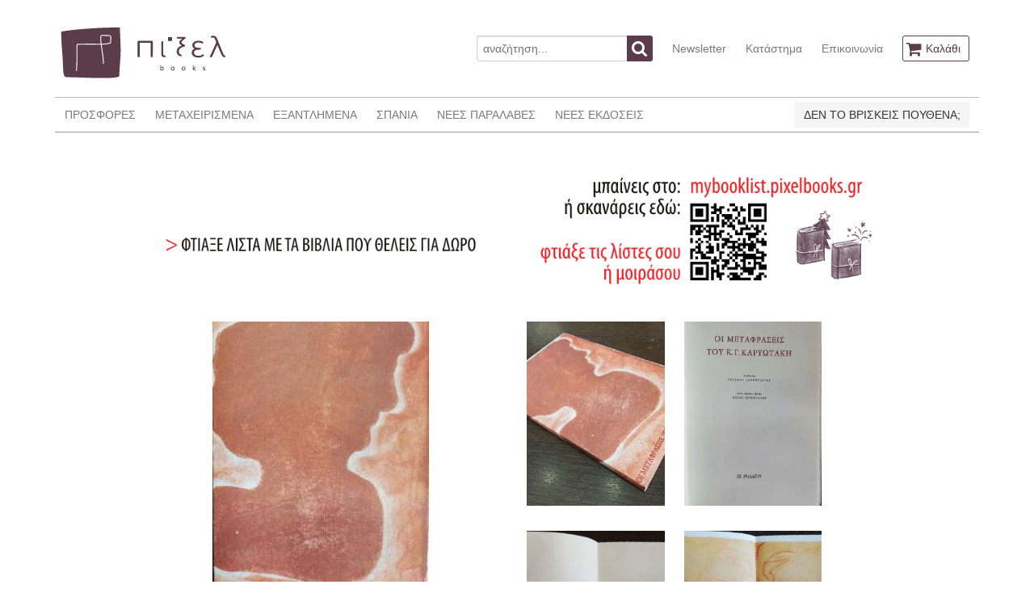

--- FILE ---
content_type: text/html; charset=UTF-8
request_url: https://www.pixelbooks.gr/book/i-metafrasis-tou-k-g-kariotaki-1
body_size: 9400
content:
<!DOCTYPE html>
<html lang="en">
<head>
    <meta charset="utf-8">
    <meta http-equiv="X-UA-Compatible" content="IE=edge">
    <meta name="viewport" content="width=device-width, initial-scale=1">

    <title>    ΟΙ ΜΕΤΑΦΡΑΣΕΙΣ ΤΟΥ Κ.Γ. ΚΑΡΥΩΤΑΚΗ
 - πίξελbooks</title>

    <!-- Styles -->
    <link rel="stylesheet" href="/css/app.1d54b48e0d85a6cf9d022a542b53c207.css">
    <link rel="stylesheet" href="/css/all.62c0bcf93a8ef5e8c2fd3307e61b89c3.css">


        <script>(function(i,s,o,g,r,a,m){i['GoogleAnalyticsObject']=r;i[r]=i[r]||function(){(i[r].q=i[r].q||[]).push(arguments)},i[r].l=1*new Date();a=s.createElement(o),m=s.getElementsByTagName(o)[0];a.async=1;a.src=g;m.parentNode.insertBefore(a,m)})(window,document,'script','//www.google-analytics.com/analytics.js','ga');ga('create', 'UA-11896006-25', 'auto', 't0');ga('set', 'anonymizeIp', true);ga('send', 'pageview');</script>
    <script>
        !function(f,b,e,v,n,t,s){if(f.fbq)return;n=f.fbq=function(){n.callMethod?
            n.callMethod.apply(n,arguments):n.queue.push(arguments)};if(!f._fbq)f._fbq=n;
            n.push=n;n.loaded=!0;n.version='2.0';n.queue=[];t=b.createElement(e);t.async=!0;
            t.src=v;s=b.getElementsByTagName(e)[0];s.parentNode.insertBefore(t,s)}(window,
            document,'script','https://connect.facebook.net/en_US/fbevents.js');
        fbq('init', '143375806391687'); // Insert your pixel ID here.
        fbq('track', 'PageView');
    </script>
    <noscript>
        <img height="1" width="1" style="display:none" src="https://www.facebook.com/tr?id=143375806391687&ev=PageView&noscript=1"/>
    </noscript>
</head>
<body id="app-layout">
    <div class="container">
    <nav class="nav nav-header">
        <div class="nav-left-disabled">
            <a class="nav-item is-brand" href="https://www.pixelbooks.gr">
                <img src="/images/logo.png" alt="πίξελbooks logo">
            </a>
        </div>

        <div class="nav-right">
            <div class="nav-item">
                <form action="https://www.pixelbooks.gr/search" method="get">
                    <div class="field has-addons">
                        <p class="control">
                            <input name="query" class="input" type="text" placeholder="αναζήτηση...">
                        </p>
                        <p class="control">
                            <button class="button is-info">
                                <span class="icon">
                                  <i class="fa fa-search"></i>
                                </span>
                            </button>
                        </p>
                    </div>
                </form>
            </div>
            <a class="nav-item is-hidden-mobile" href="https://www.pixelbooks.gr/newsletter">
                Newsletter
            </a>
            <a class="nav-item is-hidden-mobile" href="https://www.pixelbooks.gr/shop">
                Κατάστημα
            </a>
            <a class="nav-item is-hidden-mobile" href="https://www.pixelbooks.gr/contact">
                Επικοινωνία
            </a>
            <span class="nav-item">
              <a class="button is-info is-outlined" href="https://www.pixelbooks.gr/cart">
                <span class="icon">
                  <i class="fa fa-shopping-cart"></i>
                </span>
                <span class="is-hidden-mobile">
                    Καλάθι
                                    </span>
              </a>
            </span>
        </div>
    </nav>
</div>
    <div class="container">
    <nav class="nav nav-main">
        <span class="nav-toggle">
            <span></span>
            <span></span>
            <span></span>
        </span>

        <div class="nav-left nav-menu">
            <a class="nav-item" href="https://www.pixelbooks.gr/offers">
                ΠΡΟΣΦΟΡΕΣ
            </a>
            <a class="nav-item" href="https://www.pixelbooks.gr/used">
                ΜΕΤΑΧΕΙΡΙΣΜΕΝΑ
            </a>
            <a class="nav-item" href="https://www.pixelbooks.gr/out-of-print">
                ΕΞΑΝΤΛΗΜΕΝΑ
            </a>
            <a class="nav-item" href="https://www.pixelbooks.gr/rare">
                ΣΠΑΝΙΑ
            </a>
            <a class="nav-item" href="https://www.pixelbooks.gr/latest">
                ΝΕΕΣ ΠΑΡΑΛΑΒΕΣ
            </a>
            <a class="nav-item" href="https://www.pixelbooks.gr/new">
                ΝΕΕΣ ΕΚΔΟΣΕΙΣ
            </a>
            <a class="nav-item is-hidden-tablet" href="https://www.pixelbooks.gr/newsletter">
                NEWSLETTER
            </a>
            <a class="nav-item is-hidden-tablet" href="https://www.pixelbooks.gr/shop">
                ΚΑΤΑΣΤΗΜΑ
            </a>
            <a class="nav-item is-hidden-tablet" href="https://www.pixelbooks.gr/contact">
                ΕΠΙΚΟΙΝΩΝΙΑ
            </a>
        </div>

        <div class="nav-right" style="max-width:350px;">
            <div class="nav-item">
                <a class="button is-light" href="https://mybooklist.pixelbooks.gr/eisodos" target="_blank">
                    ΔΕΝ ΤΟ ΒΡΙΣΚΕΙΣ ΠΟΥΘΕΝΑ;
                </a>
            </div>
        </div>
    </nav>
            <div style="padding: 35px 0 0px;margin-bottom: -40px;">
        <div class="columns is-multiline is-mobile">
            <div class="column is-1"></div>
            <div class="column is-10">
                <div class="x">
                    <div class="columns is-multiline">
                        <div class="column is-12">
                            <a href="https://mybooklist.pixelbooks.gr" target="_blank"><img src="https://www.pixelbooks.gr/images/MYBOOKLIST-WEBSITE-BANNER.gif"></a>
                        </div>
                    </div>
                </div>
            </div>
            <div class="column is-1"></div>
        </div>
    </div>
    </div>
    <div class="container content-container book-view">
        <div class="columns">
            <div class="column is-2-desktop is-1-tablet"></div>
            <div class="column is-3-desktop is-4-tablet ">
                                    <a class="gallery" href="https://www.pixelbooks.gr/img/normal/covers/i-metafrasis-tou-k-g-kariotaki-1-6468cover.jpg">
                        <img src="https://www.pixelbooks.gr/img/medium/covers/i-metafrasis-tou-k-g-kariotaki-1-6468cover.jpg">
                    </a>
                                <h1 class="title is-6"><strong>ΟΙ ΜΕΤΑΦΡΑΣΕΙΣ ΤΟΥ Κ.Γ. ΚΑΡΥΩΤΑΚΗ</strong></h1>
                <h2 class="subtitle is-6"><a href="https://www.pixelbooks.gr/author/sillogiko"> ΣΥΛΛΟΓΙΚΟ</a></h2>

                                    <p>Μεταχειρισμένο</p>
                                <p>Εκδόσεις: <a href="https://www.pixelbooks.gr/publisher/to-rodakio">ΤΟ ΡΟΔΑΚΙΟ</a></p>
                <p>Κατάσταση: ΑΡΙΣΤΗ</p>
                <p>ISBN: 978-960-7360-08-07</p>
                ΕΞΑΝΤΛΗΜΕΝΟ
                <p>Τιμή: 10.00&euro;</p>
                                    <p>Χρονολογία: 1994</p>
                                <p>Κατηγορία: <a href="https://www.pixelbooks.gr/category/piisi">ΠΟΙΗΣΗ</a></p>
                <p>Γλώσσα πρωτοτύπου: <a href="https://www.pixelbooks.gr/language/ellinika">ΕΛΛΗΝΙΚΑ</a></p>
                                                                            </div>
            <div class="column is-1-desktop is-1-tablet"></div>
            <div class="column book-right-col is-4-desktop is-5-tablet ">
                <div class="columns is-multiline is-mobile">
                    <div class="column is-half">
                                                    <a class="gallery" href="https://www.pixelbooks.gr/img/normal/covers/i-metafrasis-tou-k-g-kariotaki-1-6468image1.jpg">
                                <img src="https://www.pixelbooks.gr/img/medium/covers/i-metafrasis-tou-k-g-kariotaki-1-6468image1.jpg">
                            </a>
                                            </div>
                    <div class="column is-half">
                                                    <a class="gallery" href="https://www.pixelbooks.gr/img/normal/covers/i-metafrasis-tou-k-g-kariotaki-1-6468image2.jpg">
                                <img src="https://www.pixelbooks.gr/img/medium/covers/i-metafrasis-tou-k-g-kariotaki-1-6468image2.jpg">
                            </a>
                                            </div>
                    <div class="column is-half">
                                                    <a class="gallery" href="https://www.pixelbooks.gr/img/normal/covers/i-metafrasis-tou-k-g-kariotaki-1-6468image3.jpg">
                                <img src="https://www.pixelbooks.gr/img/medium/covers/i-metafrasis-tou-k-g-kariotaki-1-6468image3.jpg">
                            </a>
                                            </div>
                    <div class="column is-half">
                                                    <a class="gallery" href="https://www.pixelbooks.gr/img/normal/covers/i-metafrasis-tou-k-g-kariotaki-1-6468image4.jpg">
                                <img src="https://www.pixelbooks.gr/img/medium/covers/i-metafrasis-tou-k-g-kariotaki-1-6468image4.jpg">
                            </a>
                                            </div>
                </div>
                                    Δεν υπάρχει προσωρινά απόθεμα.
                    <a class="button is-success is-centered"
                       target="_blank"
                       href="http://wishlist.pixelbooks.gr/?edit[field_book][und][0][field_title][und][0][value]=ΟΙ ΜΕΤΑΦΡΑΣΕΙΣ ΤΟΥ Κ.Γ. ΚΑΡΥΩΤΑΚΗ&edit[field_book][und][0][field_author][und][0][value]= ΣΥΛΛΟΓΙΚΟ">
                            <span class="icon">
                                <i class="fa fa-asterisk"></i>
                            </span>
                        <span>
                            Προσθέστε το βιβλίο στην wishlist
                        </span>
                    </a>
                                <div class="dropdown share-dropdown is-hoverable">
                    <div class="dropdown-trigger">
                        <button class="button is-success-light is-centered" aria-haspopup="true" aria-controls="dropdown-menu4">

                            <span>Θέλω να το μοιραστώ</span>
                            <span class="icon is-small">
                              <i class="fa fa-angle-down" aria-hidden="true"></i>
                            </span>
                        </button>
                    </div>
                    <div class="dropdown-menu is-right" role="menu">
                        <div class="dropdown-content">
                            <a class="dropdown-item share-email">
                                <span>Στείλε το σε ένα φίλο</span>
                                <span class="icon is-small">
                                  <i class="fa fa-envelope" aria-hidden="true"></i>
                                </span>
                            </a>
                            <a href="https://www.facebook.com/dialog/share?app_id=1861301277518341&display=popup&href=https://www.pixelbooks.gr/book/i-metafrasis-tou-k-g-kariotaki-1"
                               class="dropdown-item share-link">
                                <span>Κοινοποίησέ το στο</span>
                                <span class="icon is-small">
                                  <i class="fa fa-facebook-official" aria-hidden="true"></i>
                                </span>
                            </a>
                            <a class="dropdown-item share-link"
                               href="https://twitter.com/share?text=Το βρήκα στο πίξελbooks!&url=https://www.pixelbooks.gr/book/i-metafrasis-tou-k-g-kariotaki-1&hashtags=pixelbooks.gr,πίξελbooks">
                                <span>Τιτίβισέ το στο</span>
                                <span class="icon is-small">
                                  <i class="fa fa-twitter-square" aria-hidden="true"></i>
                                </span>
                            </a>
                            <hr class="dropdown-divider">
                            <a href="https://www.pixelbooks.gr/contact/6468"class="dropdown-item">
                                Βρήκες κάποιο λάθος εδώ;
                            </a>
                        </div>
                    </div>
                </div>
            </div>
            <div class="column is-2-desktop is-1-tablet"></div>
        </div>
    </div>
    <div class="container">
        
                <div class="columns books">
            <div class="column is-2-desktop is-1-tablet"></div>
            <div class="column is-8-desktop is-10-tablet ">
                <h2 class="title is-5">ΤΟΥ ΙΔΙΟΥ ΣΥΓΓΡΑΦΕΑ</h2>
                <div class="columns is-multiline is-mobile">
                                            <div class="column book is-6-mobile is-3-tablet is-one-fifth-desktop">
    <div>
        <figure class="image has-shadow">
            <a href="https://www.pixelbooks.gr/book/sigchroni-provlimatismi-tou-ginaikiou-kinimatos">
                                    <img src="https://www.pixelbooks.gr/img/medium/covers/sigchroni-provlimatismi-tou-ginaikiou-kinimatos-728cover.jpg">
                            </a>
        </figure>
    </div>
    <div class="details">
        <p class="book-title"><a href="https://www.pixelbooks.gr/book/sigchroni-provlimatismi-tou-ginaikiou-kinimatos">ΣΥΓΧΡΟΝΟΙ ΠΡΟΒΛΗΜΑΤΙΣΜΟΙ ΤΟΥ ΓΥΝΑΙΚΕΙΟΥ ΚΙΝΗΜΑΤΟΣ - 12-16 ΦΕΒΡΟΥΑΡΙΟΥ 1979</a></p>
        <p class="book-author"><a href="https://www.pixelbooks.gr/author/sillogiko"> ΣΥΛΛΟΓΙΚΟ</a></p>
        <p class="book-publisher"><a href="https://www.pixelbooks.gr/publisher/kinisi-dimokratikon-ginaikon">ΚΙΝΗΣΗ ΔΗΜΟΚΡΑΤΙΚΩΝ ΓΥΝΑΙΚΩΝ</a></p>
        <p class="book-price">9.00&euro;</p>
                    <div class="add-to-cart-container">
                <button class="button button-add-to-cart is-info is-centered" data-id="728">
                                <span class="icon">
                                    <i class="fa fa-shopping-cart"></i>
                                </span>
                </button>
            </div>
            </div>
</div>                                            <div class="column book is-6-mobile is-3-tablet is-one-fifth-desktop">
    <div>
        <figure class="image has-shadow">
            <a href="https://www.pixelbooks.gr/book/gia-to-kratos-to-scholio-to-ginaikio-kinima-to-komma">
                                    <img src="https://www.pixelbooks.gr/img/medium/covers/gia-to-kratos-to-scholio-to-ginaikio-kinima-to-komma-745cover.jpg">
                            </a>
        </figure>
    </div>
    <div class="details">
        <p class="book-title"><a href="https://www.pixelbooks.gr/book/gia-to-kratos-to-scholio-to-ginaikio-kinima-to-komma">ΓΙΑ ΤΟ ΚΡΑΤΟΣ ΤΟ ΣΧΟΛΕΙΟ ΤΟ ΓΥΝΑΙΚΕΙΟ ΚΙΝΗΜΑ ΤΟ ΚΟΜΜΑ</a></p>
        <p class="book-author"><a href="https://www.pixelbooks.gr/author/sillogiko"> ΣΥΛΛΟΓΙΚΟ</a></p>
        <p class="book-publisher"><a href="https://www.pixelbooks.gr/publisher/stochastis">ΣΤΟΧΑΣΤΗΣ</a></p>
        <p class="book-price">11.00&euro;</p>
                    <div class="add-to-cart-container">
                <button class="button button-add-to-cart is-info is-centered" data-id="745">
                                <span class="icon">
                                    <i class="fa fa-shopping-cart"></i>
                                </span>
                </button>
            </div>
            </div>
</div>                                            <div class="column book is-6-mobile is-3-tablet is-one-fifth-desktop">
    <div>
        <figure class="image has-shadow">
            <a href="https://www.pixelbooks.gr/book/lexiko-oron-simvouleutikis-prosanatolismou-kai-epaggelmatikis-psichologias">
                                    <img src="https://www.pixelbooks.gr/img/medium/covers/lexiko-oron-simvouleutikis-prosanatolismou-kai-epaggelmatikis-psichologias-753cover.jpg">
                            </a>
        </figure>
    </div>
    <div class="details">
        <p class="book-title"><a href="https://www.pixelbooks.gr/book/lexiko-oron-simvouleutikis-prosanatolismou-kai-epaggelmatikis-psichologias">ΛΕΞΙΚΟ ΟΡΩΝ ΣΥΜΒΟΥΛΕΥΤΙΚΗΣ ΠΡΟΣΑΝΑΤΟΛΙΣΜΟΥ ΚΑΙ ΕΠΑΓΓΕΛΜΑΤΙΚΗΣ ΨΥΧΟΛΟΓΙΑΣ</a></p>
        <p class="book-author"><a href="https://www.pixelbooks.gr/author/sillogiko"> ΣΥΛΛΟΓΙΚΟ</a></p>
        <p class="book-publisher"><a href="https://www.pixelbooks.gr/publisher/grigori">ΓΡΗΓΟΡΗ</a></p>
        <p class="book-price">20.00&euro;</p>
                    <div class="add-to-cart-container">
                <button class="button button-add-to-cart is-info is-centered" data-id="753">
                                <span class="icon">
                                    <i class="fa fa-shopping-cart"></i>
                                </span>
                </button>
            </div>
            </div>
</div>                                            <div class="column book is-6-mobile is-3-tablet is-one-fifth-desktop">
    <div>
        <figure class="image has-shadow">
            <a href="https://www.pixelbooks.gr/book/neoellinikos-logos-74-selides-gia-to-niko-kachtitsi-i-proti-metapolemiki-piitiki-mas-genia-ikonistiki-piisi">
                                    <img src="https://www.pixelbooks.gr/img/medium/covers/neoellinikos-logos-74-selides-gia-to-niko-kachtitsi-i-proti-metapolemiki-piitiki-mas-genia-ikonistiki-piisi-809cover.jpg">
                            </a>
        </figure>
    </div>
    <div class="details">
        <p class="book-title"><a href="https://www.pixelbooks.gr/book/neoellinikos-logos-74-selides-gia-to-niko-kachtitsi-i-proti-metapolemiki-piitiki-mas-genia-ikonistiki-piisi">ΝΕΟΕΛΛΗΝΙΚΟΣ ΛΟΓΟΣ &#039;74 - ΣΕΛΙΔΕΣ ΓΙΑ ΤΟ ΝΙΚΟ ΚΑΧΤΙΤΣΗ - Η ΠΡΩΤΗ ΜΕΤΑΠΟΛΕΜΙΚΗ ΠΟΙΗΤΙΚΗ ΜΑΣ ΓΕΝΙΑ - ΕΙΚΟΝΙΣΤΙΚΗ ΠΟΙΗΣΗ</a></p>
        <p class="book-author"><a href="https://www.pixelbooks.gr/author/sillogiko"> ΣΥΛΛΟΓΙΚΟ</a></p>
        <p class="book-publisher"><a href="https://www.pixelbooks.gr/publisher/minoas">ΜΙΝΩΑΣ</a></p>
        <p class="book-price">90.00&euro;</p>
                    <div class="add-to-cart-container">
                <button class="button button-add-to-cart is-info is-centered" data-id="809">
                                <span class="icon">
                                    <i class="fa fa-shopping-cart"></i>
                                </span>
                </button>
            </div>
            </div>
</div>                                            <div class="column book is-6-mobile is-3-tablet is-one-fifth-desktop">
    <div>
        <figure class="image has-shadow">
            <a href="https://www.pixelbooks.gr/book/zitimata-epistimis-istoria-filosofia-kai-didaktiki">
                                    <img src="https://www.pixelbooks.gr/img/medium/covers/zitimata-epistimis-istoria-filosofia-kai-didaktiki-866cover.jpg">
                            </a>
        </figure>
    </div>
    <div class="details">
        <p class="book-title"><a href="https://www.pixelbooks.gr/book/zitimata-epistimis-istoria-filosofia-kai-didaktiki">ΖΗΤΗΜΑΤΑ ΕΠΙΣΤΗΜΗΣ: ΙΣΤΟΡΙΑ, ΦΙΛΟΣΟΦΙΑ ΚΑΙ ΔΙΔΑΚΤΙΚΗ</a></p>
        <p class="book-author"><a href="https://www.pixelbooks.gr/author/sillogiko"> ΣΥΛΛΟΓΙΚΟ</a></p>
        <p class="book-publisher"><a href="https://www.pixelbooks.gr/publisher/nisos">ΝΗΣΟΣ</a></p>
        <p class="book-price">10.00&euro;</p>
                    <div class="add-to-cart-container">
                <button class="button button-add-to-cart is-info is-centered" data-id="866">
                                <span class="icon">
                                    <i class="fa fa-shopping-cart"></i>
                                </span>
                </button>
            </div>
            </div>
</div>                                            <div class="column book is-6-mobile is-3-tablet is-one-fifth-desktop">
    <div>
        <figure class="image has-shadow">
            <a href="https://www.pixelbooks.gr/book/ikologia-kinonia-ekpaideusi">
                                    <img src="https://www.pixelbooks.gr/img/medium/covers/ikologia-kinonia-ekpaideusi-875cover.jpg">
                            </a>
        </figure>
    </div>
    <div class="details">
        <p class="book-title"><a href="https://www.pixelbooks.gr/book/ikologia-kinonia-ekpaideusi">ΟΙΚΟΛΟΓΙΑ - ΚΟΙΝΩΝΙΑ - ΕΚΠΑΙΔΕΥΣΗ - ΠΡΑΓΜΑΤΙΚΟΤΗΤΑ ΚΑΙ ΠΡΟΟΠΤΙΚΕΣ ΣΤΗΝ ΕΛΛΑΔΑ</a></p>
        <p class="book-author"><a href="https://www.pixelbooks.gr/author/sillogiko"> ΣΥΛΛΟΓΙΚΟ</a></p>
        <p class="book-publisher"><a href="https://www.pixelbooks.gr/publisher/livanis">ΛΙΒΑΝΗΣ</a></p>
        <p class="book-price">14.00&euro;</p>
                    <div class="add-to-cart-container">
                <button class="button button-add-to-cart is-info is-centered" data-id="875">
                                <span class="icon">
                                    <i class="fa fa-shopping-cart"></i>
                                </span>
                </button>
            </div>
            </div>
</div>                                            <div class="column book is-6-mobile is-3-tablet is-one-fifth-desktop">
    <div>
        <figure class="image has-shadow">
            <a href="https://www.pixelbooks.gr/book/o-piitis-giorgos-karter">
                                    <img src="https://www.pixelbooks.gr/img/medium/covers/o-piitis-giorgos-karter-1106cover.jpg">
                            </a>
        </figure>
    </div>
    <div class="details">
        <p class="book-title"><a href="https://www.pixelbooks.gr/book/o-piitis-giorgos-karter">Ο ΠΟΙΗΤΗΣ ΓΙΩΡΓΟΣ ΚΑΡΤΕΡ</a></p>
        <p class="book-author"><a href="https://www.pixelbooks.gr/author/sillogiko"> ΣΥΛΛΟΓΙΚΟ</a></p>
        <p class="book-publisher"><a href="https://www.pixelbooks.gr/publisher/gavriilidis">ΓΑΒΡΙΗΛΙΔΗΣ</a></p>
        <p class="book-price">7.00&euro;</p>
                    <div class="add-to-cart-container">
                <button class="button button-add-to-cart is-info is-centered" data-id="1106">
                                <span class="icon">
                                    <i class="fa fa-shopping-cart"></i>
                                </span>
                </button>
            </div>
            </div>
</div>                                            <div class="column book is-6-mobile is-3-tablet is-one-fifth-desktop">
    <div>
        <figure class="image has-shadow">
            <a href="https://www.pixelbooks.gr/book/piotiki-kinoniki-ereuna">
                                    <img src="https://www.pixelbooks.gr/img/medium/covers/piotiki-kinoniki-ereuna-1719cover.jpg">
                            </a>
        </figure>
    </div>
    <div class="details">
        <p class="book-title"><a href="https://www.pixelbooks.gr/book/piotiki-kinoniki-ereuna">ΠΟΙΟΤΙΚΗ ΚΟΙΝΩΝΙΚΗ ΕΡΕΥΝΑ</a></p>
        <p class="book-author"><a href="https://www.pixelbooks.gr/author/sillogiko"> ΣΥΛΛΟΓΙΚΟ</a></p>
        <p class="book-publisher"><a href="https://www.pixelbooks.gr/publisher/kritiki">ΚΡΙΤΙΚΗ</a></p>
        <p class="book-price">15.00&euro;</p>
                    <div class="add-to-cart-container">
                <button class="button button-add-to-cart is-info is-centered" data-id="1719">
                                <span class="icon">
                                    <i class="fa fa-shopping-cart"></i>
                                </span>
                </button>
            </div>
            </div>
</div>                                            <div class="column book is-6-mobile is-3-tablet is-one-fifth-desktop">
    <div>
        <figure class="image has-shadow">
            <a href="https://www.pixelbooks.gr/book/sinomilies-me-sosialistes">
                                    <img src="https://www.pixelbooks.gr/img/medium/covers/sinomilies-me-sosialistes-1734cover.jpg">
                            </a>
        </figure>
    </div>
    <div class="details">
        <p class="book-title"><a href="https://www.pixelbooks.gr/book/sinomilies-me-sosialistes">ΣΥΝΟΜΙΛΙΕΣ ΜΕ ΣΟΣΙΑΛΙΣΤΕΣ</a></p>
        <p class="book-author"><a href="https://www.pixelbooks.gr/author/sillogiko"> ΣΥΛΛΟΓΙΚΟ</a></p>
        <p class="book-publisher"><a href="https://www.pixelbooks.gr/publisher/aichmi">ΑΙΧΜΗ</a></p>
        <p class="book-price">10.00&euro;</p>
                    <div class="add-to-cart-container">
                <button class="button button-add-to-cart is-info is-centered" data-id="1734">
                                <span class="icon">
                                    <i class="fa fa-shopping-cart"></i>
                                </span>
                </button>
            </div>
            </div>
</div>                                            <div class="column book is-6-mobile is-3-tablet is-one-fifth-desktop">
    <div>
        <figure class="image has-shadow">
            <a href="https://www.pixelbooks.gr/book/to-chriso-paneri">
                                    <img src="https://www.pixelbooks.gr/img/medium/covers/to-chriso-paneri-3644cover.jpg">
                            </a>
        </figure>
    </div>
    <div class="details">
        <p class="book-title"><a href="https://www.pixelbooks.gr/book/to-chriso-paneri">ΤΟ ΧΡΥΣΟ ΠΑΝΕΡΙ</a></p>
        <p class="book-author"><a href="https://www.pixelbooks.gr/author/sillogiko"> ΣΥΛΛΟΓΙΚΟ</a></p>
        <p class="book-publisher"><a href="https://www.pixelbooks.gr/publisher/medousa">ΜΕΔΟΥΣΑ</a></p>
        <p class="book-price">9.00&euro;</p>
                    <div class="add-to-cart-container">
                <button class="button button-add-to-cart is-info is-centered" data-id="3644">
                                <span class="icon">
                                    <i class="fa fa-shopping-cart"></i>
                                </span>
                </button>
            </div>
            </div>
</div>                                            <div class="column book is-6-mobile is-3-tablet is-one-fifth-desktop">
    <div>
        <figure class="image has-shadow">
            <a href="https://www.pixelbooks.gr/book/per-i-maska-tou-tzimmi-korini-teuchos-1">
                                    <img src="https://www.pixelbooks.gr/img/medium/covers/per-i-maska-tou-tzimmi-korini-teuchos-1-4296cover.jpg">
                            </a>
        </figure>
    </div>
    <div class="details">
        <p class="book-title"><a href="https://www.pixelbooks.gr/book/per-i-maska-tou-tzimmi-korini-teuchos-1">Η ΜΑΣΚΑ ΤΟΥ ΤΖΙΜΜΥ ΚΟΡΙΝΗ ΤΕΥΧΟΣ 1</a></p>
        <p class="book-author"><a href="https://www.pixelbooks.gr/author/sillogiko"> ΣΥΛΛΟΓΙΚΟ</a></p>
        <p class="book-publisher"><a href="https://www.pixelbooks.gr/publisher"></a></p>
        <p class="book-price">7.00&euro;</p>
                    <div class="add-to-cart-container">
                <button class="button button-add-to-cart is-info is-centered" data-id="4296">
                                <span class="icon">
                                    <i class="fa fa-shopping-cart"></i>
                                </span>
                </button>
            </div>
            </div>
</div>                                            <div class="column book is-6-mobile is-3-tablet is-one-fifth-desktop">
    <div>
        <figure class="image has-shadow">
            <a href="https://www.pixelbooks.gr/book/per-i-maska-tou-tzimmi-korini-teuchos-2">
                                    <img src="https://www.pixelbooks.gr/img/medium/covers/per-i-maska-tou-tzimmi-korini-teuchos-2-4299cover.jpg">
                            </a>
        </figure>
    </div>
    <div class="details">
        <p class="book-title"><a href="https://www.pixelbooks.gr/book/per-i-maska-tou-tzimmi-korini-teuchos-2">Η ΜΑΣΚΑ ΤΟΥ ΤΖΙΜΜΥ ΚΟΡΙΝΗ ΤΕΥΧΟΣ 2</a></p>
        <p class="book-author"><a href="https://www.pixelbooks.gr/author/sillogiko"> ΣΥΛΛΟΓΙΚΟ</a></p>
        <p class="book-publisher"><a href="https://www.pixelbooks.gr/publisher"></a></p>
        <p class="book-price">7.00&euro;</p>
                    <div class="add-to-cart-container">
                <button class="button button-add-to-cart is-info is-centered" data-id="4299">
                                <span class="icon">
                                    <i class="fa fa-shopping-cart"></i>
                                </span>
                </button>
            </div>
            </div>
</div>                                            <div class="column book is-6-mobile is-3-tablet is-one-fifth-desktop">
    <div>
        <figure class="image has-shadow">
            <a href="https://www.pixelbooks.gr/book/i-epistrofi-tou-astinomou-mpeka">
                                    <img src="https://www.pixelbooks.gr/img/medium/covers/i-epistrofi-tou-astinomou-mpeka-4563cover.jpg">
                            </a>
        </figure>
    </div>
    <div class="details">
        <p class="book-title"><a href="https://www.pixelbooks.gr/book/i-epistrofi-tou-astinomou-mpeka">Η ΕΠΙΣΤΡΟΦΗ ΤΟΥ ΑΣΤΥΝΟΜΟΥ ΜΠΕΚΑ</a></p>
        <p class="book-author"><a href="https://www.pixelbooks.gr/author/sillogiko"> ΣΥΛΛΟΓΙΚΟ</a></p>
        <p class="book-publisher"><a href="https://www.pixelbooks.gr/publisher/kastaniotis">ΚΑΣΤΑΝΙΩΤΗΣ</a></p>
        <p class="book-price">7.00&euro;</p>
                    <div class="add-to-cart-container">
                <button class="button button-add-to-cart is-info is-centered" data-id="4563">
                                <span class="icon">
                                    <i class="fa fa-shopping-cart"></i>
                                </span>
                </button>
            </div>
            </div>
</div>                                            <div class="column book is-6-mobile is-3-tablet is-one-fifth-desktop">
    <div>
        <figure class="image has-shadow">
            <a href="https://www.pixelbooks.gr/book/o-dromos-gia-tin-omonia">
                                    <img src="https://www.pixelbooks.gr/img/medium/covers/o-dromos-gia-tin-omonia-4805cover.jpg">
                            </a>
        </figure>
    </div>
    <div class="details">
        <p class="book-title"><a href="https://www.pixelbooks.gr/book/o-dromos-gia-tin-omonia">Ο ΔΡΟΜΟΣ ΓΙΑ ΤΗΝ ΟΜΟΝΟΙΑ</a></p>
        <p class="book-author"><a href="https://www.pixelbooks.gr/author/sillogiko"> ΣΥΛΛΟΓΙΚΟ</a></p>
        <p class="book-publisher"><a href="https://www.pixelbooks.gr/publisher/kastaniotis">ΚΑΣΤΑΝΙΩΤΗΣ</a></p>
        <p class="book-price">5.00&euro;</p>
                    <div class="add-to-cart-container">
                <button class="button button-add-to-cart is-info is-centered" data-id="4805">
                                <span class="icon">
                                    <i class="fa fa-shopping-cart"></i>
                                </span>
                </button>
            </div>
            </div>
</div>                                            <div class="column book is-6-mobile is-3-tablet is-one-fifth-desktop">
    <div>
        <figure class="image has-shadow">
            <a href="https://www.pixelbooks.gr/book/to-ginaikio-kinima">
                                    <img src="https://www.pixelbooks.gr/img/medium/covers/to-ginaikio-kinima-5129cover.jpg">
                            </a>
        </figure>
    </div>
    <div class="details">
        <p class="book-title"><a href="https://www.pixelbooks.gr/book/to-ginaikio-kinima">ΤΟ ΓΥΝΑΙΚΕΙΟ ΚΙΝΗΜΑ</a></p>
        <p class="book-author"><a href="https://www.pixelbooks.gr/author/sillogiko"> ΣΥΛΛΟΓΙΚΟ</a></p>
        <p class="book-publisher"><a href="https://www.pixelbooks.gr/publisher/kittaro">ΚΥΤΤΑΡΟ</a></p>
        <p class="book-price">10.00&euro;</p>
                    <div class="add-to-cart-container">
                <button class="button button-add-to-cart is-info is-centered" data-id="5129">
                                <span class="icon">
                                    <i class="fa fa-shopping-cart"></i>
                                </span>
                </button>
            </div>
            </div>
</div>                                            <div class="column book is-6-mobile is-3-tablet is-one-fifth-desktop">
    <div>
        <figure class="image has-shadow">
            <a href="https://www.pixelbooks.gr/book/i-polemii-tis-pagkosmiopiisis">
                                    <img src="https://www.pixelbooks.gr/img/medium/covers/i-polemii-tis-pagkosmiopiisis-5239cover.jpg">
                            </a>
        </figure>
    </div>
    <div class="details">
        <p class="book-title"><a href="https://www.pixelbooks.gr/book/i-polemii-tis-pagkosmiopiisis">ΟΙ ΠΟΛΕΜΙΟΙ ΤΗΣ ΠΑΓΚΟΣΜΙΟΠΟΙΗΣΗΣ</a></p>
        <p class="book-author"><a href="https://www.pixelbooks.gr/author/sillogiko"> ΣΥΛΛΟΓΙΚΟ</a></p>
        <p class="book-publisher"><a href="https://www.pixelbooks.gr/publisher/anarchiki-archiothiki">ΑΝΑΡΧΙΚΗ ΑΡΧΕΙΟΘΗΚΗ</a></p>
        <p class="book-price">10.00&euro;</p>
                    <div class="add-to-cart-container">
                <button class="button button-add-to-cart is-info is-centered" data-id="5239">
                                <span class="icon">
                                    <i class="fa fa-shopping-cart"></i>
                                </span>
                </button>
            </div>
            </div>
</div>                                            <div class="column book is-6-mobile is-3-tablet is-one-fifth-desktop">
    <div>
        <figure class="image has-shadow">
            <a href="https://www.pixelbooks.gr/book/themata-dimiourgikou-marxismou">
                                    <img src="https://www.pixelbooks.gr/img/medium/covers/themata-dimiourgikou-marxismou-5612cover.jpg">
                            </a>
        </figure>
    </div>
    <div class="details">
        <p class="book-title"><a href="https://www.pixelbooks.gr/book/themata-dimiourgikou-marxismou">ΘΕΜΑΤΑ ΔΗΜΙΟΥΡΓΙΚΟΥ ΜΑΡΞΙΣΜΟΥ</a></p>
        <p class="book-author"><a href="https://www.pixelbooks.gr/author/sillogiko"> ΣΥΛΛΟΓΙΚΟ</a></p>
        <p class="book-publisher"><a href="https://www.pixelbooks.gr/publisher/provlimata-sosialismou">ΠΡΟΒΛΗΜΑΤΑ ΣΟΣΙΑΛΙΣΜΟΥ</a></p>
        <p class="book-price">8.00&euro;</p>
                    <div class="add-to-cart-container">
                <button class="button button-add-to-cart is-info is-centered" data-id="5612">
                                <span class="icon">
                                    <i class="fa fa-shopping-cart"></i>
                                </span>
                </button>
            </div>
            </div>
</div>                                            <div class="column book is-6-mobile is-3-tablet is-one-fifth-desktop">
    <div>
        <figure class="image has-shadow">
            <a href="https://www.pixelbooks.gr/book/nei-via-kai-ratsismos-i-ikona-apo-ta-mme-kai-ta-ilektronika-paichnidia">
                                    <img src="https://www.pixelbooks.gr/img/medium/covers/nei-via-kai-ratsismos-i-ikona-apo-ta-mme-kai-ta-ilektronika-paichnidia-5847cover.jpg">
                            </a>
        </figure>
    </div>
    <div class="details">
        <p class="book-title"><a href="https://www.pixelbooks.gr/book/nei-via-kai-ratsismos-i-ikona-apo-ta-mme-kai-ta-ilektronika-paichnidia">ΝΕΟΙ, ΒΙΑ ΚΑΙ ΡΑΤΣΙΣΜΟΣ - Η &quot;ΕΙΚΟΝΑ&quot; ΑΠΟ ΤΑ ΜΜΕ ΚΑΙ ΤΑ ΗΛΕΚΤΡΟΝΙΚΑ ΠΑΙΧΝΙΔΙΑ</a></p>
        <p class="book-author"><a href="https://www.pixelbooks.gr/author/sillogiko"> ΣΥΛΛΟΓΙΚΟ</a></p>
        <p class="book-publisher"><a href="https://www.pixelbooks.gr/publisher/papazisis">ΠΑΠΑΖΗΣΗΣ</a></p>
        <p class="book-price">5.00&euro;</p>
                    <div class="add-to-cart-container">
                <button class="button button-add-to-cart is-info is-centered" data-id="5847">
                                <span class="icon">
                                    <i class="fa fa-shopping-cart"></i>
                                </span>
                </button>
            </div>
            </div>
</div>                                            <div class="column book is-6-mobile is-3-tablet is-one-fifth-desktop">
    <div>
        <figure class="image has-shadow">
            <a href="https://www.pixelbooks.gr/book/fantastiko-kai-logotechnia">
                                    <img src="https://www.pixelbooks.gr/img/medium/covers/fantastiko-kai-logotechnia-5851cover.jpg">
                            </a>
        </figure>
    </div>
    <div class="details">
        <p class="book-title"><a href="https://www.pixelbooks.gr/book/fantastiko-kai-logotechnia">ΦΑΝΤΑΣΤΙΚΟ ΚΑΙ ΛΟΓΟΤΕΧΝΙΑ</a></p>
        <p class="book-author"><a href="https://www.pixelbooks.gr/author/sillogiko"> ΣΥΛΛΟΓΙΚΟ</a></p>
        <p class="book-publisher"><a href="https://www.pixelbooks.gr/publisher/aigokeros">ΑΙΓΟΚΕΡΩΣ</a></p>
        <p class="book-price">14.00&euro;</p>
                    <div class="add-to-cart-container">
                <button class="button button-add-to-cart is-info is-centered" data-id="5851">
                                <span class="icon">
                                    <i class="fa fa-shopping-cart"></i>
                                </span>
                </button>
            </div>
            </div>
</div>                                            <div class="column book is-6-mobile is-3-tablet is-one-fifth-desktop">
    <div>
        <figure class="image has-shadow">
            <a href="https://www.pixelbooks.gr/book/to-manatzment-se-kairous-krisis">
                                    <img src="https://www.pixelbooks.gr/img/medium/covers/to-manatzment-se-kairous-krisis-6008cover.jpg">
                            </a>
        </figure>
    </div>
    <div class="details">
        <p class="book-title"><a href="https://www.pixelbooks.gr/book/to-manatzment-se-kairous-krisis">ΤΟ ΜΑΝΑΤΖΜΕΝΤ ΣΕ ΚΑΙΡΟΥΣ ΚΡΙΣΗΣ</a></p>
        <p class="book-author"><a href="https://www.pixelbooks.gr/author/sillogiko"> ΣΥΛΛΟΓΙΚΟ</a></p>
        <p class="book-publisher"><a href="https://www.pixelbooks.gr/publisher/kastaniotis">ΚΑΣΤΑΝΙΩΤΗΣ</a></p>
        <p class="book-price">7.00&euro;</p>
                    <div class="add-to-cart-container">
                <button class="button button-add-to-cart is-info is-centered" data-id="6008">
                                <span class="icon">
                                    <i class="fa fa-shopping-cart"></i>
                                </span>
                </button>
            </div>
            </div>
</div>                                            <div class="column book is-6-mobile is-3-tablet is-one-fifth-desktop">
    <div>
        <figure class="image has-shadow">
            <a href="https://www.pixelbooks.gr/book/istorika-kritika-vivliokritikes-ton-ergon-tou-thanou-veremi">
                                    <img src="https://www.pixelbooks.gr/img/medium/covers/istorika-kritika-vivliokritikes-ton-ergon-tou-thanou-veremi-6021cover.JPG">
                            </a>
        </figure>
    </div>
    <div class="details">
        <p class="book-title"><a href="https://www.pixelbooks.gr/book/istorika-kritika-vivliokritikes-ton-ergon-tou-thanou-veremi">ΙΣΤΟΡΙΚΑ ΚΡΙΤΙΚΑ - ΒΙΒΛΙΟΚΡΙΤΙΚΕΣ ΤΩΝ ΕΡΓΩΝ ΤΟΥ ΘΑΝΟΥ ΒΕΡΕΜΗ</a></p>
        <p class="book-author"><a href="https://www.pixelbooks.gr/author/sillogiko"> ΣΥΛΛΟΓΙΚΟ</a></p>
        <p class="book-publisher"><a href="https://www.pixelbooks.gr/publisher/kastaniotis">ΚΑΣΤΑΝΙΩΤΗΣ</a></p>
        <p class="book-price">9.00&euro;</p>
                    <div class="add-to-cart-container">
                <button class="button button-add-to-cart is-info is-centered" data-id="6021">
                                <span class="icon">
                                    <i class="fa fa-shopping-cart"></i>
                                </span>
                </button>
            </div>
            </div>
</div>                                            <div class="column book is-6-mobile is-3-tablet is-one-fifth-desktop">
    <div>
        <figure class="image has-shadow">
            <a href="https://www.pixelbooks.gr/book/odiporiko-stin-istanmpoul">
                                    <img src="https://www.pixelbooks.gr/img/medium/covers/odiporiko-stin-istanmpoul-6149cover.jpg">
                            </a>
        </figure>
    </div>
    <div class="details">
        <p class="book-title"><a href="https://www.pixelbooks.gr/book/odiporiko-stin-istanmpoul">ΟΔΟΙΠΟΡΙΚΟ ΣΤΗΝ ΙΣΤΑΝΜΠΟΥΛ</a></p>
        <p class="book-author"><a href="https://www.pixelbooks.gr/author/sillogiko"> ΣΥΛΛΟΓΙΚΟ</a></p>
        <p class="book-publisher"><a href="https://www.pixelbooks.gr/publisher/kastaniotis">ΚΑΣΤΑΝΙΩΤΗΣ</a></p>
        <p class="book-price">8.00&euro;</p>
                    <div class="add-to-cart-container">
                <button class="button button-add-to-cart is-info is-centered" data-id="6149">
                                <span class="icon">
                                    <i class="fa fa-shopping-cart"></i>
                                </span>
                </button>
            </div>
            </div>
</div>                                            <div class="column book is-6-mobile is-3-tablet is-one-fifth-desktop">
    <div>
        <figure class="image has-shadow">
            <a href="https://www.pixelbooks.gr/book/per-chartis-afieroma-ston-andrea-empiriko">
                                    <img src="https://www.pixelbooks.gr/img/medium/covers/per-chartis-afieroma-ston-andrea-empiriko-6245cover.jpg">
                            </a>
        </figure>
    </div>
    <div class="details">
        <p class="book-title"><a href="https://www.pixelbooks.gr/book/per-chartis-afieroma-ston-andrea-empiriko">ΠΕΡΙΟΔΙΚΟ ΧΑΡΤΗΣ - ΤΕΥΧΟΣ 17-18 - ΑΦΙΕΡΩΜΑ ΣΤΟΝ ΑΝΔΡΕΑ ΕΜΠΕΙΡΙΚΟ</a></p>
        <p class="book-author"><a href="https://www.pixelbooks.gr/author/sillogiko"> ΣΥΛΛΟΓΙΚΟ</a></p>
        <p class="book-publisher"><a href="https://www.pixelbooks.gr/publisher"></a></p>
        <p class="book-price">6.00&euro;</p>
                    <div class="add-to-cart-container">
                <button class="button button-add-to-cart is-info is-centered" data-id="6245">
                                <span class="icon">
                                    <i class="fa fa-shopping-cart"></i>
                                </span>
                </button>
            </div>
            </div>
</div>                                            <div class="column book is-6-mobile is-3-tablet is-one-fifth-desktop">
    <div>
        <figure class="image has-shadow">
            <a href="https://www.pixelbooks.gr/book/ginaikia-apascholisi">
                                    <img src="https://www.pixelbooks.gr/img/medium/covers/ginaikia-apascholisi-6261cover.jpg">
                            </a>
        </figure>
    </div>
    <div class="details">
        <p class="book-title"><a href="https://www.pixelbooks.gr/book/ginaikia-apascholisi">ΓΥΝΑΙΚΕΙΑ ΑΠΑΣΧΟΛΗΣΗ</a></p>
        <p class="book-author"><a href="https://www.pixelbooks.gr/author/sillogiko"> ΣΥΛΛΟΓΙΚΟ</a></p>
        <p class="book-publisher"><a href="https://www.pixelbooks.gr/publisher/hellenica">HELLENICA</a></p>
        <p class="book-price">5.00&euro;</p>
                    <div class="add-to-cart-container">
                <button class="button button-add-to-cart is-info is-centered" data-id="6261">
                                <span class="icon">
                                    <i class="fa fa-shopping-cart"></i>
                                </span>
                </button>
            </div>
            </div>
</div>                                            <div class="column book is-6-mobile is-3-tablet is-one-fifth-desktop">
    <div>
        <figure class="image has-shadow">
            <a href="https://www.pixelbooks.gr/book/ekpaideusi-kai-ekpaideutiki-politiki">
                                    <img src="https://www.pixelbooks.gr/img/medium/covers/ekpaideusi-kai-ekpaideutiki-politiki-7261cover.jpg">
                            </a>
        </figure>
    </div>
    <div class="details">
        <p class="book-title"><a href="https://www.pixelbooks.gr/book/ekpaideusi-kai-ekpaideutiki-politiki">ΕΚΠΑΙΔΕΥΣΗ ΚΑΙ ΕΚΠΑΙΔΕΥΤΙΚΗ ΠΟΛΙΤΙΚΗ</a></p>
        <p class="book-author"><a href="https://www.pixelbooks.gr/author/sillogiko"> ΣΥΛΛΟΓΙΚΟ</a></p>
        <p class="book-publisher"><a href="https://www.pixelbooks.gr/publisher/savvalas">ΣΑΒΒΑΛΑΣ</a></p>
        <p class="book-price">13.00&euro;</p>
                    <div class="add-to-cart-container">
                <button class="button button-add-to-cart is-info is-centered" data-id="7261">
                                <span class="icon">
                                    <i class="fa fa-shopping-cart"></i>
                                </span>
                </button>
            </div>
            </div>
</div>                                            <div class="column book is-6-mobile is-3-tablet is-one-fifth-desktop">
    <div>
        <figure class="image has-shadow">
            <a href="https://www.pixelbooks.gr/book/to-apotipoma-tis-krisis">
                                    <img src="https://www.pixelbooks.gr/img/medium/covers/to-apotipoma-tis-krisis-7643cover.jpg">
                            </a>
        </figure>
    </div>
    <div class="details">
        <p class="book-title"><a href="https://www.pixelbooks.gr/book/to-apotipoma-tis-krisis">ΤΟ ΑΠΟΤΥΠΩΜΑ ΤΗΣ ΚΡΙΣΗΣ</a></p>
        <p class="book-author"><a href="https://www.pixelbooks.gr/author/sillogiko"> ΣΥΛΛΟΓΙΚΟ</a></p>
        <p class="book-publisher"><a href="https://www.pixelbooks.gr/publisher/metaichmio">ΜΕΤΑΙΧΜΙΟ</a></p>
        <p class="book-price">9.00&euro;</p>
                    <div class="add-to-cart-container">
                <button class="button button-add-to-cart is-info is-centered" data-id="7643">
                                <span class="icon">
                                    <i class="fa fa-shopping-cart"></i>
                                </span>
                </button>
            </div>
            </div>
</div>                                            <div class="column book is-6-mobile is-3-tablet is-one-fifth-desktop">
    <div>
        <figure class="image has-shadow">
            <a href="https://www.pixelbooks.gr/book/i-epanastasi-pou-allaxe-tin-poria-tou-kosmou">
                                    <img src="https://www.pixelbooks.gr/img/medium/covers/i-epanastasi-pou-allaxe-tin-poria-tou-kosmou-7653cover.jpg">
                            </a>
        </figure>
    </div>
    <div class="details">
        <p class="book-title"><a href="https://www.pixelbooks.gr/book/i-epanastasi-pou-allaxe-tin-poria-tou-kosmou">Η ΕΠΑΝΑΣΤΑΣΗ ΠΟΥ ΑΛΛΑΞΕ ΤΗΝ ΠΟΡΕΙΑ ΤΟΥ ΚΟΣΜΟΥ</a></p>
        <p class="book-author"><a href="https://www.pixelbooks.gr/author/sillogiko"> ΣΥΛΛΟΓΙΚΟ</a></p>
        <p class="book-publisher"><a href="https://www.pixelbooks.gr/publisher/sigchroni-epochi">ΣΥΓΧΡΟΝΗ ΕΠΟΧΗ</a></p>
        <p class="book-price">16.00&euro;</p>
                    <div class="add-to-cart-container">
                <button class="button button-add-to-cart is-info is-centered" data-id="7653">
                                <span class="icon">
                                    <i class="fa fa-shopping-cart"></i>
                                </span>
                </button>
            </div>
            </div>
</div>                                            <div class="column book is-6-mobile is-3-tablet is-one-fifth-desktop">
    <div>
        <figure class="image has-shadow">
            <a href="https://www.pixelbooks.gr/book/filosofia-kai-pliroforiki-stin-ekpaideusi">
                                    <img src="https://www.pixelbooks.gr/img/medium/covers/filosofia-kai-pliroforiki-stin-ekpaideusi-7677cover.jpg">
                            </a>
        </figure>
    </div>
    <div class="details">
        <p class="book-title"><a href="https://www.pixelbooks.gr/book/filosofia-kai-pliroforiki-stin-ekpaideusi">ΦΙΛΟΣΟΦΙΑ ΚΑΙ ΠΛΗΡΟΦΟΡΙΚΗ ΣΤΗΝ ΕΚΠΑΙΔΕΥΣΗ</a></p>
        <p class="book-author"><a href="https://www.pixelbooks.gr/author/sillogiko"> ΣΥΛΛΟΓΙΚΟ</a></p>
        <p class="book-publisher"><a href="https://www.pixelbooks.gr/publisher/ellinika-grammata">ΕΛΛΗΝΙΚΑ ΓΡΑΜΜΑΤΑ</a></p>
        <p class="book-price">8.00&euro;</p>
                    <div class="add-to-cart-container">
                <button class="button button-add-to-cart is-info is-centered" data-id="7677">
                                <span class="icon">
                                    <i class="fa fa-shopping-cart"></i>
                                </span>
                </button>
            </div>
            </div>
</div>                                            <div class="column book is-6-mobile is-3-tablet is-one-fifth-desktop">
    <div>
        <figure class="image has-shadow">
            <a href="https://www.pixelbooks.gr/book/prototipo-kai-metafrasi">
                                    <img src="https://www.pixelbooks.gr/img/medium/covers/prototipo-kai-metafrasi-7680cover.jpg">
                            </a>
        </figure>
    </div>
    <div class="details">
        <p class="book-title"><a href="https://www.pixelbooks.gr/book/prototipo-kai-metafrasi">ΠΡΩΤΟΤΥΠΟ ΚΑΙ ΜΕΤΑΦΡΑΣΗ - ΠΡΑΚΤΙΚΑ ΣΥΝΕΔΡΙΟΥ ΑΘΗΝΑ 11-15 ΔΕΚΕΜΒΡΙΟΥ 1978</a></p>
        <p class="book-author"><a href="https://www.pixelbooks.gr/author/sillogiko"> ΣΥΛΛΟΓΙΚΟ</a></p>
        <p class="book-publisher"><a href="https://www.pixelbooks.gr/publisher/panepistimio-athinon">ΠΑΝΕΠΙΣΤΗΜΙΟ ΑΘΗΝΩΝ</a></p>
        <p class="book-price">25.00&euro;</p>
                    <div class="add-to-cart-container">
                <button class="button button-add-to-cart is-info is-centered" data-id="7680">
                                <span class="icon">
                                    <i class="fa fa-shopping-cart"></i>
                                </span>
                </button>
            </div>
            </div>
</div>                                            <div class="column book is-6-mobile is-3-tablet is-one-fifth-desktop">
    <div>
        <figure class="image has-shadow">
            <a href="https://www.pixelbooks.gr/book/mia-mikri-erotiki-anthologia-ellinikon-piimaton-kai-tragoudion">
                                    <img src="https://www.pixelbooks.gr/img/medium/covers/mia-mikri-erotiki-anthologia-ellinikon-piimaton-kai-tragoudion-7742cover.jpg">
                            </a>
        </figure>
    </div>
    <div class="details">
        <p class="book-title"><a href="https://www.pixelbooks.gr/book/mia-mikri-erotiki-anthologia-ellinikon-piimaton-kai-tragoudion">ΜΙΑ ΜΙΚΡΗ ΕΡΩΤΙΚΗ ΑΝΘΟΛΟΓΙΑ ΕΛΛΗΝΙΚΩΝ ΠΟΙΗΜΑΤΩΝ ΚΑΙ ΤΡΑΓΟΥΔΙΩΝ</a></p>
        <p class="book-author"><a href="https://www.pixelbooks.gr/author/sillogiko"> ΣΥΛΛΟΓΙΚΟ</a></p>
        <p class="book-publisher"><a href="https://www.pixelbooks.gr/publisher/panepistimio-patron">ΠΑΝΕΠΙΣΤΗΜΙΟ ΠΑΤΡΩΝ</a></p>
        <p class="book-price">4.00&euro;</p>
                    <div class="add-to-cart-container">
                <button class="button button-add-to-cart is-info is-centered" data-id="7742">
                                <span class="icon">
                                    <i class="fa fa-shopping-cart"></i>
                                </span>
                </button>
            </div>
            </div>
</div>                                            <div class="column book is-6-mobile is-3-tablet is-one-fifth-desktop">
    <div>
        <figure class="image has-shadow">
            <a href="https://www.pixelbooks.gr/book/nea-kimena-2">
                                    <img src="https://www.pixelbooks.gr/img/medium/covers/nea-kimena-2-7865cover.jpg">
                            </a>
        </figure>
    </div>
    <div class="details">
        <p class="book-title"><a href="https://www.pixelbooks.gr/book/nea-kimena-2">ΝΕΑ ΚΕΙΜΕΝΑ 1 - ΧΕΙΜΩΝΑΣ 1971</a></p>
        <p class="book-author"><a href="https://www.pixelbooks.gr/author/sillogiko"> ΣΥΛΛΟΓΙΚΟ</a></p>
        <p class="book-publisher"><a href="https://www.pixelbooks.gr/publisher/kedros">ΚΕΔΡΟΣ</a></p>
        <p class="book-price">10.00&euro;</p>
                    <div class="add-to-cart-container">
                <button class="button button-add-to-cart is-info is-centered" data-id="7865">
                                <span class="icon">
                                    <i class="fa fa-shopping-cart"></i>
                                </span>
                </button>
            </div>
            </div>
</div>                                            <div class="column book is-6-mobile is-3-tablet is-one-fifth-desktop">
    <div>
        <figure class="image has-shadow">
            <a href="https://www.pixelbooks.gr/book/nea-kimena-1">
                                    <img src="https://www.pixelbooks.gr/img/medium/covers/nea-kimena-1-7942cover.jpg">
                            </a>
        </figure>
    </div>
    <div class="details">
        <p class="book-title"><a href="https://www.pixelbooks.gr/book/nea-kimena-1">ΝΕΑ ΚΕΙΜΕΝΑ 1 - ΧΕΙΜΩΝΑΣ 1972</a></p>
        <p class="book-author"><a href="https://www.pixelbooks.gr/author/sillogiko"> ΣΥΛΛΟΓΙΚΟ</a></p>
        <p class="book-publisher"><a href="https://www.pixelbooks.gr/publisher/kedros">ΚΕΔΡΟΣ</a></p>
        <p class="book-price">10.00&euro;</p>
                    <div class="add-to-cart-container">
                <button class="button button-add-to-cart is-info is-centered" data-id="7942">
                                <span class="icon">
                                    <i class="fa fa-shopping-cart"></i>
                                </span>
                </button>
            </div>
            </div>
</div>                                            <div class="column book is-6-mobile is-3-tablet is-one-fifth-desktop">
    <div>
        <figure class="image has-shadow">
            <a href="https://www.pixelbooks.gr/book/i-apomageusi-tou-kosmou">
                                    <img src="https://www.pixelbooks.gr/img/medium/covers/i-apomageusi-tou-kosmou-7945cover.jpg">
                            </a>
        </figure>
    </div>
    <div class="details">
        <p class="book-title"><a href="https://www.pixelbooks.gr/book/i-apomageusi-tou-kosmou">Η ΑΠΟΜΑΓΕΥΣΗ ΤΟΥ ΚΟΣΜΟΥ</a></p>
        <p class="book-author"><a href="https://www.pixelbooks.gr/author/sillogiko"> ΣΥΛΛΟΓΙΚΟ</a></p>
        <p class="book-publisher"><a href="https://www.pixelbooks.gr/publisher/politropon">ΠΟΛΥΤΡΟΠΟΝ</a></p>
        <p class="book-price">30.00&euro;</p>
                    <div class="add-to-cart-container">
                <button class="button button-add-to-cart is-info is-centered" data-id="7945">
                                <span class="icon">
                                    <i class="fa fa-shopping-cart"></i>
                                </span>
                </button>
            </div>
            </div>
</div>                                            <div class="column book is-6-mobile is-3-tablet is-one-fifth-desktop">
    <div>
        <figure class="image has-shadow">
            <a href="https://www.pixelbooks.gr/book/to-glossiko-mas-provlima">
                                    <img src="https://www.pixelbooks.gr/img/medium/covers/to-glossiko-mas-provlima-7948cover.jpg">
                            </a>
        </figure>
    </div>
    <div class="details">
        <p class="book-title"><a href="https://www.pixelbooks.gr/book/to-glossiko-mas-provlima">ΤΟ ΓΛΩΣΣΙΚΟ ΜΑΣ ΠΡΟΒΛΗΜΑ</a></p>
        <p class="book-author"><a href="https://www.pixelbooks.gr/author/sillogiko"> ΣΥΛΛΟΓΙΚΟ</a></p>
        <p class="book-publisher"><a href="https://www.pixelbooks.gr/publisher/kedros">ΚΕΔΡΟΣ</a></p>
        <p class="book-price">7.00&euro;</p>
                    <div class="add-to-cart-container">
                <button class="button button-add-to-cart is-info is-centered" data-id="7948">
                                <span class="icon">
                                    <i class="fa fa-shopping-cart"></i>
                                </span>
                </button>
            </div>
            </div>
</div>                                            <div class="column book is-6-mobile is-3-tablet is-one-fifth-desktop">
    <div>
        <figure class="image has-shadow">
            <a href="https://www.pixelbooks.gr/book/iko-domontas-tis-ennies-ton-fisikon-epistimon">
                                    <img src="https://www.pixelbooks.gr/img/medium/covers/iko-domontas-tis-ennies-ton-fisikon-epistimon-7950cover.jpg">
                            </a>
        </figure>
    </div>
    <div class="details">
        <p class="book-title"><a href="https://www.pixelbooks.gr/book/iko-domontas-tis-ennies-ton-fisikon-epistimon">ΟΙΚΟ-ΔΟΜΩΝΤΑΣ ΤΙΣ ΕΝΝΟΙΕΣ ΤΩΝ ΦΥΣΙΚΩΝ ΕΠΙΣΤΗΜΩΝ</a></p>
        <p class="book-author"><a href="https://www.pixelbooks.gr/author/sillogiko"> ΣΥΛΛΟΓΙΚΟ</a></p>
        <p class="book-publisher"><a href="https://www.pixelbooks.gr/publisher/tipothito">ΤΥΠΩΘΗΤΩ</a></p>
        <p class="book-price">15.00&euro;</p>
                    <div class="add-to-cart-container">
                <button class="button button-add-to-cart is-info is-centered" data-id="7950">
                                <span class="icon">
                                    <i class="fa fa-shopping-cart"></i>
                                </span>
                </button>
            </div>
            </div>
</div>                                            <div class="column book is-6-mobile is-3-tablet is-one-fifth-desktop">
    <div>
        <figure class="image has-shadow">
            <a href="https://www.pixelbooks.gr/book/to-mellon-tis-dimokratias">
                                    <img src="https://www.pixelbooks.gr/img/medium/covers/to-mellon-tis-dimokratias-8098cover.jpg">
                            </a>
        </figure>
    </div>
    <div class="details">
        <p class="book-title"><a href="https://www.pixelbooks.gr/book/to-mellon-tis-dimokratias">ΤΟ ΜΕΛΛΟΝ ΤΗΣ ΔΗΜΟΚΡΑΤΙΑΣ</a></p>
        <p class="book-author"><a href="https://www.pixelbooks.gr/author/sillogiko"> ΣΥΛΛΟΓΙΚΟ</a></p>
        <p class="book-publisher"><a href="https://www.pixelbooks.gr/publisher/kathimerini">ΚΑΘΗΜΕΡΙΝΗ</a></p>
        <p class="book-price">10.00&euro;</p>
                    <div class="add-to-cart-container">
                <button class="button button-add-to-cart is-info is-centered" data-id="8098">
                                <span class="icon">
                                    <i class="fa fa-shopping-cart"></i>
                                </span>
                </button>
            </div>
            </div>
</div>                                            <div class="column book is-6-mobile is-3-tablet is-one-fifth-desktop">
    <div>
        <figure class="image has-shadow">
            <a href="https://www.pixelbooks.gr/book/kinimatografos-93">
                                    <img src="https://www.pixelbooks.gr/img/medium/covers/kinimatografos-93-8134cover.jpg">
                            </a>
        </figure>
    </div>
    <div class="details">
        <p class="book-title"><a href="https://www.pixelbooks.gr/book/kinimatografos-93">ΚΙΝΗΜΑΤΟΓΡΑΦΟΣ 93&#039;</a></p>
        <p class="book-author"><a href="https://www.pixelbooks.gr/author/sillogiko"> ΣΥΛΛΟΓΙΚΟ</a></p>
        <p class="book-publisher"><a href="https://www.pixelbooks.gr/publisher/pekk">ΠΕΚΚ</a></p>
        <p class="book-price">13.00&euro;</p>
                    <div class="add-to-cart-container">
                <button class="button button-add-to-cart is-info is-centered" data-id="8134">
                                <span class="icon">
                                    <i class="fa fa-shopping-cart"></i>
                                </span>
                </button>
            </div>
            </div>
</div>                                            <div class="column book is-6-mobile is-3-tablet is-one-fifth-desktop">
    <div>
        <figure class="image has-shadow">
            <a href="https://www.pixelbooks.gr/book/grammata-mellothanaton">
                                    <img src="https://www.pixelbooks.gr/img/medium/covers/grammata-mellothanaton-8281cover.jpg">
                            </a>
        </figure>
    </div>
    <div class="details">
        <p class="book-title"><a href="https://www.pixelbooks.gr/book/grammata-mellothanaton">ΓΡΑΜΜΑΤΑ ΜΕΛΛΟΘΑΝΑΤΩΝ</a></p>
        <p class="book-author"><a href="https://www.pixelbooks.gr/author/sillogiko"> ΣΥΛΛΟΓΙΚΟ</a></p>
        <p class="book-publisher"><a href="https://www.pixelbooks.gr/publisher/aigaion">ΑΙΓΑΙΟΝ</a></p>
        <p class="book-price">6.00&euro;</p>
                    <div class="add-to-cart-container">
                <button class="button button-add-to-cart is-info is-centered" data-id="8281">
                                <span class="icon">
                                    <i class="fa fa-shopping-cart"></i>
                                </span>
                </button>
            </div>
            </div>
</div>                                            <div class="column book is-6-mobile is-3-tablet is-one-fifth-desktop">
    <div>
        <figure class="image has-shadow">
            <a href="https://www.pixelbooks.gr/book/i-ennia-tis-aristeras">
                                    <img src="https://www.pixelbooks.gr/img/medium/covers/i-ennia-tis-aristeras-8627cover.jpg">
                            </a>
        </figure>
    </div>
    <div class="details">
        <p class="book-title"><a href="https://www.pixelbooks.gr/book/i-ennia-tis-aristeras">Η ΕΝΝΟΙΑ ΤΗΣ ΑΡΙΣΤΕΡΑΣ</a></p>
        <p class="book-author"><a href="https://www.pixelbooks.gr/author/sillogiko"> ΣΥΛΛΟΓΙΚΟ</a></p>
        <p class="book-publisher"><a href="https://www.pixelbooks.gr/publisher/odisseas">ΟΔΥΣΣΕΑΣ</a></p>
        <p class="book-price">8.00&euro;</p>
                    <div class="add-to-cart-container">
                <button class="button button-add-to-cart is-info is-centered" data-id="8627">
                                <span class="icon">
                                    <i class="fa fa-shopping-cart"></i>
                                </span>
                </button>
            </div>
            </div>
</div>                                            <div class="column book is-6-mobile is-3-tablet is-one-fifth-desktop">
    <div>
        <figure class="image has-shadow">
            <a href="https://www.pixelbooks.gr/book/film-18-79-mousiki-kinimatografos">
                                    <img src="https://www.pixelbooks.gr/img/medium/covers/film-18-79-mousiki-kinimatografos-9450cover.jpg">
                            </a>
        </figure>
    </div>
    <div class="details">
        <p class="book-title"><a href="https://www.pixelbooks.gr/book/film-18-79-mousiki-kinimatografos">ΦΙΛΜ - 18/79 - ΜΟΥΣΙΚΗ - ΚΙΝΗΜΑΤΟΓΡΑΦΟΣ</a></p>
        <p class="book-author"><a href="https://www.pixelbooks.gr/author/sillogiko"> ΣΥΛΛΟΓΙΚΟ</a></p>
        <p class="book-publisher"><a href="https://www.pixelbooks.gr/publisher/kastaniotis">ΚΑΣΤΑΝΙΩΤΗΣ</a></p>
        <p class="book-price">10.00&euro;</p>
                    <div class="add-to-cart-container">
                <button class="button button-add-to-cart is-info is-centered" data-id="9450">
                                <span class="icon">
                                    <i class="fa fa-shopping-cart"></i>
                                </span>
                </button>
            </div>
            </div>
</div>                                            <div class="column book is-6-mobile is-3-tablet is-one-fifth-desktop">
    <div>
        <figure class="image has-shadow">
            <a href="https://www.pixelbooks.gr/book/imerologio-ton-ethnikon-filanthropikon-katastimaton-en-konstantinoupoli-1906">
                                    <img src="https://www.pixelbooks.gr/img/medium/covers/imerologio-ton-ethnikon-filanthropikon-katastimaton-en-konstantinoupoli-1906-9464cover.jpg">
                            </a>
        </figure>
    </div>
    <div class="details">
        <p class="book-title"><a href="https://www.pixelbooks.gr/book/imerologio-ton-ethnikon-filanthropikon-katastimaton-en-konstantinoupoli-1906">ΗΜΕΡΟΛΟΓΙΟ ΤΩΝ ΕΘΝΙΚΩΝ ΦΙΛΑΝΘΡΩΠΙΚΩΝ ΚΑΤΑΣΤΗΜΑΤΩΝ ΕΝ ΚΩΝΣΤΑΝΤΙΝΟΥΠΟΛΕΙ 1906</a></p>
        <p class="book-author"><a href="https://www.pixelbooks.gr/author/sillogiko"> ΣΥΛΛΟΓΙΚΟ</a></p>
        <p class="book-publisher"><a href="https://www.pixelbooks.gr/publisher/aristovoulou-kai-anastasiadou">ΑΡΙΣΤΟΒΟΥΛΟΥ ΚΑΙ ΑΝΑΣΤΑΣΙΑΔΟΥ</a></p>
        <p class="book-price">75.00&euro;</p>
                    <div class="add-to-cart-container">
                <button class="button button-add-to-cart is-info is-centered" data-id="9464">
                                <span class="icon">
                                    <i class="fa fa-shopping-cart"></i>
                                </span>
                </button>
            </div>
            </div>
</div>                                            <div class="column book is-6-mobile is-3-tablet is-one-fifth-desktop">
    <div>
        <figure class="image has-shadow">
            <a href="https://www.pixelbooks.gr/book/elliniki-pezografia-1976">
                                    <img src="https://www.pixelbooks.gr/img/medium/covers/elliniki-pezografia-1976-9489cover.jpg">
                            </a>
        </figure>
    </div>
    <div class="details">
        <p class="book-title"><a href="https://www.pixelbooks.gr/book/elliniki-pezografia-1976">ΕΛΛΗΝΙΚΗ ΠΕΖΟΓΡΑΦΙΑ 1976</a></p>
        <p class="book-author"><a href="https://www.pixelbooks.gr/author/sillogiko"> ΣΥΛΛΟΓΙΚΟ</a></p>
        <p class="book-publisher"><a href="https://www.pixelbooks.gr/publisher/ermias">ΕΡΜΕΙΑΣ</a></p>
        <p class="book-price">30.00&euro;</p>
                    <div class="add-to-cart-container">
                <button class="button button-add-to-cart is-info is-centered" data-id="9489">
                                <span class="icon">
                                    <i class="fa fa-shopping-cart"></i>
                                </span>
                </button>
            </div>
            </div>
</div>                                            <div class="column book is-6-mobile is-3-tablet is-one-fifth-desktop">
    <div>
        <figure class="image has-shadow">
            <a href="https://www.pixelbooks.gr/book/muzine-mousiko-periodiko-me-2-cd-teuchos-5-afieroma-muzinema-mousiki-kai-kinimatografos">
                                    <img src="https://www.pixelbooks.gr/img/medium/covers/muzine-mousiko-periodiko-me-2-cd-teuchos-5-afieroma-muzinema-mousiki-kai-kinimatografos-9736cover.jpg">
                            </a>
        </figure>
    </div>
    <div class="details">
        <p class="book-title"><a href="https://www.pixelbooks.gr/book/muzine-mousiko-periodiko-me-2-cd-teuchos-5-afieroma-muzinema-mousiki-kai-kinimatografos">MUZINE - ΜΟΥΣΙΚΟ ΠΕΡΙΟΔΙΚΟ ΜΕ 2 CD - ΤΕΥΧΟΣ 5 - ΑΦΙΕΡΩΜΑ MUZINEMA - ΜΟΥΣΙΚΗ ΚΑΙ ΚΙΝΗΜΑΤΟΓΡΑΦΟΣ</a></p>
        <p class="book-author"><a href="https://www.pixelbooks.gr/author/sillogiko"> ΣΥΛΛΟΓΙΚΟ</a></p>
        <p class="book-publisher"><a href="https://www.pixelbooks.gr/publisher/charamada">ΧΑΡΑΜΑΔΑ</a></p>
        <p class="book-price">3.00&euro;</p>
                    <div class="add-to-cart-container">
                <button class="button button-add-to-cart is-info is-centered" data-id="9736">
                                <span class="icon">
                                    <i class="fa fa-shopping-cart"></i>
                                </span>
                </button>
            </div>
            </div>
</div>                                            <div class="column book is-6-mobile is-3-tablet is-one-fifth-desktop">
    <div>
        <figure class="image has-shadow">
            <a href="https://www.pixelbooks.gr/book/muzine-mousiko-periodiko-me-4-cd-teuchos-9-de-gkrant-final">
                                    <img src="https://www.pixelbooks.gr/img/medium/covers/muzine-mousiko-periodiko-me-4-cd-teuchos-9-de-gkrant-final-9737cover.jpg">
                            </a>
        </figure>
    </div>
    <div class="details">
        <p class="book-title"><a href="https://www.pixelbooks.gr/book/muzine-mousiko-periodiko-me-4-cd-teuchos-9-de-gkrant-final">MUZINE - ΜΟΥΣΙΚΟ ΠΕΡΙΟΔΙΚΟ ΜΕ 4 CD - ΤΕΥΧΟΣ 9 - ΔΕ ΓΚΡΑΝΤ ΦΙΝΑΛ</a></p>
        <p class="book-author"><a href="https://www.pixelbooks.gr/author/sillogiko"> ΣΥΛΛΟΓΙΚΟ</a></p>
        <p class="book-publisher"><a href="https://www.pixelbooks.gr/publisher/charamada">ΧΑΡΑΜΑΔΑ</a></p>
        <p class="book-price">6.00&euro;</p>
                    <div class="add-to-cart-container">
                <button class="button button-add-to-cart is-info is-centered" data-id="9737">
                                <span class="icon">
                                    <i class="fa fa-shopping-cart"></i>
                                </span>
                </button>
            </div>
            </div>
</div>                                            <div class="column book is-6-mobile is-3-tablet is-one-fifth-desktop">
    <div>
        <figure class="image has-shadow">
            <a href="https://www.pixelbooks.gr/book/muzine-mousiko-periodiko-me-2-cd-teuchos-4-afieroma-alternative-or-not">
                                    <img src="https://www.pixelbooks.gr/img/medium/covers/muzine-mousiko-periodiko-me-2-cd-teuchos-4-afieroma-alternative-or-not-9738cover.jpg">
                            </a>
        </figure>
    </div>
    <div class="details">
        <p class="book-title"><a href="https://www.pixelbooks.gr/book/muzine-mousiko-periodiko-me-2-cd-teuchos-4-afieroma-alternative-or-not">MUZINE - ΜΟΥΣΙΚΟ ΠΕΡΙΟΔΙΚΟ ΜΕ 2 CD - ΤΕΥΧΟΣ 4 - ΑΦΙΕΡΩΜΑ ALTERNATIVE OR NOT?</a></p>
        <p class="book-author"><a href="https://www.pixelbooks.gr/author/sillogiko"> ΣΥΛΛΟΓΙΚΟ</a></p>
        <p class="book-publisher"><a href="https://www.pixelbooks.gr/publisher/charamada">ΧΑΡΑΜΑΔΑ</a></p>
        <p class="book-price">7.50&euro;</p>
                    <div class="add-to-cart-container">
                <button class="button button-add-to-cart is-info is-centered" data-id="9738">
                                <span class="icon">
                                    <i class="fa fa-shopping-cart"></i>
                                </span>
                </button>
            </div>
            </div>
</div>                                            <div class="column book is-6-mobile is-3-tablet is-one-fifth-desktop">
    <div>
        <figure class="image has-shadow">
            <a href="https://www.pixelbooks.gr/book/muzine-mousiko-periodiko-me-2-cd-teuchos-7-afieroma-e-radio-days">
                                    <img src="https://www.pixelbooks.gr/img/medium/covers/muzine-mousiko-periodiko-me-2-cd-teuchos-7-afieroma-e-radio-days-9739cover.jpg">
                            </a>
        </figure>
    </div>
    <div class="details">
        <p class="book-title"><a href="https://www.pixelbooks.gr/book/muzine-mousiko-periodiko-me-2-cd-teuchos-7-afieroma-e-radio-days">MUZINE - ΜΟΥΣΙΚΟ ΠΕΡΙΟΔΙΚΟ ΜΕ 2 CD - ΤΕΥΧΟΣ 7 - ΑΦΙΕΡΩΜΑ E-RADIO DAYS</a></p>
        <p class="book-author"><a href="https://www.pixelbooks.gr/author/sillogiko"> ΣΥΛΛΟΓΙΚΟ</a></p>
        <p class="book-publisher"><a href="https://www.pixelbooks.gr/publisher/charamada">ΧΑΡΑΜΑΔΑ</a></p>
        <p class="book-price">3.00&euro;</p>
                    <div class="add-to-cart-container">
                <button class="button button-add-to-cart is-info is-centered" data-id="9739">
                                <span class="icon">
                                    <i class="fa fa-shopping-cart"></i>
                                </span>
                </button>
            </div>
            </div>
</div>                                            <div class="column book is-6-mobile is-3-tablet is-one-fifth-desktop">
    <div>
        <figure class="image has-shadow">
            <a href="https://www.pixelbooks.gr/book/muzine-mousiko-periodiko-me-2-cd-teuchos-8-afieroma-mousiki-kai-logotechnia">
                                    <img src="https://www.pixelbooks.gr/img/medium/covers/muzine-mousiko-periodiko-me-2-cd-teuchos-8-afieroma-mousiki-kai-logotechnia-9740cover.jpg">
                            </a>
        </figure>
    </div>
    <div class="details">
        <p class="book-title"><a href="https://www.pixelbooks.gr/book/muzine-mousiko-periodiko-me-2-cd-teuchos-8-afieroma-mousiki-kai-logotechnia">MUZINE - ΜΟΥΣΙΚΟ ΠΕΡΙΟΔΙΚΟ ΜΕ 2 CD - ΤΕΥΧΟΣ 8 - ΑΦΙΕΡΩΜΑ ΜΟΥΣΙΚΗ ΚΑΙ ΛΟΓΟΤΕΧΝΙΑ</a></p>
        <p class="book-author"><a href="https://www.pixelbooks.gr/author/sillogiko"> ΣΥΛΛΟΓΙΚΟ</a></p>
        <p class="book-publisher"><a href="https://www.pixelbooks.gr/publisher/charamada">ΧΑΡΑΜΑΔΑ</a></p>
        <p class="book-price">3.00&euro;</p>
                    <div class="add-to-cart-container">
                <button class="button button-add-to-cart is-info is-centered" data-id="9740">
                                <span class="icon">
                                    <i class="fa fa-shopping-cart"></i>
                                </span>
                </button>
            </div>
            </div>
</div>                                            <div class="column book is-6-mobile is-3-tablet is-one-fifth-desktop">
    <div>
        <figure class="image has-shadow">
            <a href="https://www.pixelbooks.gr/book/muzine-mousiko-periodiko-me-2-cd-teuchos-6-afieroma-kritiki-pios-tin-echi-anagki">
                                    <img src="https://www.pixelbooks.gr/img/medium/covers/muzine-mousiko-periodiko-me-2-cd-teuchos-6-afieroma-kritiki-pios-tin-echi-anagki-9741cover.jpg">
                            </a>
        </figure>
    </div>
    <div class="details">
        <p class="book-title"><a href="https://www.pixelbooks.gr/book/muzine-mousiko-periodiko-me-2-cd-teuchos-6-afieroma-kritiki-pios-tin-echi-anagki">MUZINE - ΜΟΥΣΙΚΟ ΠΕΡΙΟΔΙΚΟ ΜΕ 2 CD - ΤΕΥΧΟΣ 6 - ΑΦΙΕΡΩΜΑ ΚΡΙΤΙΚΗ, ΠΟΙΟΣ ΤΗΝ ΕΧΕΙ ΑΝΑΓΚΗ;</a></p>
        <p class="book-author"><a href="https://www.pixelbooks.gr/author/sillogiko"> ΣΥΛΛΟΓΙΚΟ</a></p>
        <p class="book-publisher"><a href="https://www.pixelbooks.gr/publisher/charamada">ΧΑΡΑΜΑΔΑ</a></p>
        <p class="book-price">3.00&euro;</p>
                    <div class="add-to-cart-container">
                <button class="button button-add-to-cart is-info is-centered" data-id="9741">
                                <span class="icon">
                                    <i class="fa fa-shopping-cart"></i>
                                </span>
                </button>
            </div>
            </div>
</div>                                            <div class="column book is-6-mobile is-3-tablet is-one-fifth-desktop">
    <div>
        <figure class="image has-shadow">
            <a href="https://www.pixelbooks.gr/book/afetiries-piitiki-anthologia-apo-to-ergastiri-piisis-tou-mikrou-politechniou">
                                    <img src="https://www.pixelbooks.gr/img/medium/covers/afetiries-piitiki-anthologia-apo-to-ergastiri-piisis-tou-mikrou-politechniou-9743cover.jpg">
                            </a>
        </figure>
    </div>
    <div class="details">
        <p class="book-title"><a href="https://www.pixelbooks.gr/book/afetiries-piitiki-anthologia-apo-to-ergastiri-piisis-tou-mikrou-politechniou">ΑΦΕΤΗΡΙΕΣ - ΠΟΙΗΤΙΚΗ ΑΝΘΟΛΟΓΙΑ ΑΠΟ ΤΟ ΕΡΓΑΣΤΗΡΙ ΠΟΙΗΣΗΣ ΤΟΥ ΜΙΚΡΟΥ ΠΟΛΥΤΕΧΝΕΙΟΥ</a></p>
        <p class="book-author"><a href="https://www.pixelbooks.gr/author/sillogiko"> ΣΥΛΛΟΓΙΚΟ</a></p>
        <p class="book-publisher"><a href="https://www.pixelbooks.gr/publisher/charamada">ΧΑΡΑΜΑΔΑ</a></p>
        <p class="book-price">5.60&euro;</p>
                    <div class="add-to-cart-container">
                <button class="button button-add-to-cart is-info is-centered" data-id="9743">
                                <span class="icon">
                                    <i class="fa fa-shopping-cart"></i>
                                </span>
                </button>
            </div>
            </div>
</div>                                            <div class="column book is-6-mobile is-3-tablet is-one-fifth-desktop">
    <div>
        <figure class="image has-shadow">
            <a href="https://www.pixelbooks.gr/book/mikro-pezo-i-techni-tou-diigimatos-teuchos-1">
                                    <img src="https://www.pixelbooks.gr/img/medium/covers/mikro-pezo-i-techni-tou-diigimatos-teuchos-1-9759cover.jpg">
                            </a>
        </figure>
    </div>
    <div class="details">
        <p class="book-title"><a href="https://www.pixelbooks.gr/book/mikro-pezo-i-techni-tou-diigimatos-teuchos-1">ΜΙΚΡΟ ΠΕΖΟ - Η ΤΕΧΝΗ ΤΟΥ ΔΙΗΓΗΜΑΤΟΣ - ΤΕΥΧΟΣ 1</a></p>
        <p class="book-author"><a href="https://www.pixelbooks.gr/author/sillogiko"> ΣΥΛΛΟΓΙΚΟ</a></p>
        <p class="book-publisher"><a href="https://www.pixelbooks.gr/publisher/charamada">ΧΑΡΑΜΑΔΑ</a></p>
        <p class="book-price">6.00&euro;</p>
                    <div class="add-to-cart-container">
                <button class="button button-add-to-cart is-info is-centered" data-id="9759">
                                <span class="icon">
                                    <i class="fa fa-shopping-cart"></i>
                                </span>
                </button>
            </div>
            </div>
</div>                                    </div>
            </div>
            <div class="column is-2-desktop is-1-tablet"></div>
        </div>
            </div>

    <div class="modal share-modal">
        <div class="modal-background"></div>
        <div class="modal-content">
            <div class="box">
                <form method="post" action="https://www.pixelbooks.gr/sharebook">
                    <input type="hidden" name="_token" value="B2bOi2YFJtY4gWKSD20XJSS2K8YID14CVM2QbnmL">
                    <input type="hidden" name="id" value="9759">
                    <div class="field">
                        <label class="label">Το email σου</label>
                        <p class="control">
                            <input class="input" name="sender" type="email" placeholder="Το email σου" required>
                        </p>
                    </div>
                    <div class="field">
                        <label class="label">Το email του φίλου / της φίλης σου</label>
                        <p class="control">
                            <input class="input" name="recipient" type="email" placeholder="Το email του/της" required>
                        </p>
                    </div>
                    <div class="field">
                        <label class="label">Θέμα</label>
                        <p class="control">
                                <input class="input"
                                       name="subject"
                                       type="text"
                                       value="Βρήκα αυτό το βιβλίο στο pixelbooks.gr ΜΙΚΡΟ ΠΕΖΟ - Η ΤΕΧΝΗ ΤΟΥ ΔΙΗΓΗΜΑΤΟΣ - ΤΕΥΧΟΣ 1"
                                       placeholder="Θέμα"
                                       required>
                        </p>
                    </div>
                    <div class="field">
                        <p class="control">
                            <textarea class="textarea" name="message" rows="2" disabled>
                                https://www.pixelbooks.gr/book/mikro-pezo-i-techni-tou-diigimatos-teuchos-1
                            </textarea>
                        </p>
                    </div>
                    <div class="field">
                        <p class="control">
                            <button class="button is-info">
                                Αποστολή
                            </button>
                        </p>
                    </div>
                </form>
            </div>
        </div>
        <button class="modal-close is-large" aria-label="close"></button>
    </div>
    <footer class="footer">
    <div class="container">
        <div class="content has-text-centered">
            <p>
                <strong>πίξελbooks</strong> &copy;2017. Handcrafted by <a href="http://www.kuchu.net">Christos Koutsouradis</a> using love and
                <a href="http://www.laravel.com">Laravel</a>. Based on <a href="http://bulma.io">Bulma</a>, touched by <a href="https://vuejs.org/">Vue.js</a>.
            </p>
            <p>
                <small><a href="https://www.pixelbooks.gr/terms">Όροι/προϋποθέσεις Χρήσης του pixelbooks.gr</a></small>
            </p>
            <p>
                <small>Βιβλιοπωλείο Πίξελbooks, Κανακάρη 185, ΤΚ 26221, Πάτρα, Ελλάδα | email: <a href="mailto:info@pixelbooks.gr">info@pixelbooks.gr</a> | τηλ: <a href="tel:00302610220272">(+30) 2610220272</a></small>
            </p>
        </div>
    </div>
</footer>
<!-- Scripts -->
<script src="/js/app.3475d4f8db87b6f3c3f3.js"></script>
    <script>
        fbq('track', 'ViewContent', {
            value: 6.00,
            currency: 'EUR'
        });
    </script>
</body>
</html>